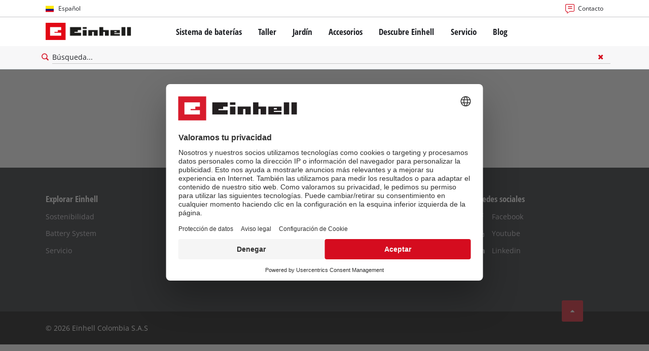

--- FILE ---
content_type: text/html; charset=utf-8
request_url: https://www.einhell.co/p/4511488-pxc-twinpack-2-0-ah/
body_size: 8262
content:
<!DOCTYPE html>
<html lang="es">
<head>

<meta charset="utf-8">
<!-- 
	TYPO3 Website - Powered by Communiacs - www.communiacs.de

	This website is powered by TYPO3 - inspiring people to share!
	TYPO3 is a free open source Content Management Framework initially created by Kasper Skaarhoj and licensed under GNU/GPL.
	TYPO3 is copyright 1998-2026 of Kasper Skaarhoj. Extensions are copyright of their respective owners.
	Information and contribution at https://typo3.org/
-->



<title>La gama de productos Einhell | Einhell.co</title>
<meta name="generator" content="TYPO3 CMS">
<meta name="description" content="Herramientas, equipos de jardinería y accesorios - La selección de diferentes productos y dispositivos es enorme. Descubra aquí lo que Einhell tiene preparado para usted.
">
<meta name="viewport" content="width=device-width, initial-scale=1.0">
<meta property="og:image" content="https://www.einhell.co/fileadmin/_processed_/7/4/csm_einhell-battery-system-hero_d0fe9d4160.jpg">
<meta property="og:image:url" content="https://www.einhell.co/fileadmin/_processed_/7/4/csm_einhell-battery-system-hero_d0fe9d4160.jpg">
<meta property="og:image:width" content="1180">
<meta property="og:image:height" content="620">
<meta property="og:image:alt" content="Einhell&#039;s battery system">
<meta name="twitter:card" content="summary">


<link rel="stylesheet" href="/_assets/369fecbaddba51f6af024f761a766400/Assets/css/themes/einhell.css?1761133540" media="all">
<link rel="stylesheet" href="/_assets/369fecbaddba51f6af024f761a766400/Assets/css/app.css?1768491900" media="all">
<link href="/_assets/369fecbaddba51f6af024f761a766400/Assets/css/external/teamviewer.css?1761133540" rel="stylesheet" >
<link href="/_assets/369fecbaddba51f6af024f761a766400/Assets/css/extensions/theme/modules/usps-topbar.css?1762939276" rel="stylesheet" >
<link href="/_assets/369fecbaddba51f6af024f761a766400/Assets/css/extensions/theme/modules/swiper.css?1761133540" rel="stylesheet" >
<link href="/_assets/369fecbaddba51f6af024f761a766400/Assets/css/extensions/theme/modules/image.css?1761133540" rel="stylesheet" >
<link href="/_assets/369fecbaddba51f6af024f761a766400/Assets/css/extensions/itemrepo/detail.css?1768491900" rel="stylesheet" >



<script src="/_assets/369fecbaddba51f6af024f761a766400/Assets/vendor/easyXDM.min.js?1761133540"></script>


<!-- Google Consent Mode Default --><script>            window.dataLayer = window.dataLayer || [];
            function gtag(){dataLayer.push(arguments);}

            gtag('consent', 'default', {
                ad_user_data: 'denied',
                ad_personalization: 'denied',
                ad_storage: 'denied',
                analytics_storage: 'denied',
                functionality_storage: 'denied',
                personalization_storage: 'denied',
                security_storage: 'granted'
            });

            gtag('set', 'ads_data_redaction', true);</script><!-- /GCM Default -->    <link href='/_assets/369fecbaddba51f6af024f761a766400/Assets/fonts/icomoon/icomoon.woff?bcwgz8' rel='preload' as='font' crossorigin='crossorigin' type='font/woff'>
    <link href='/_assets/369fecbaddba51f6af024f761a766400/Assets/fonts/icomoon/icomoon.ttf?bcwgz8' rel='preload' as='font' crossorigin='crossorigin' type='font/ttf'>    <script>        window.communiacs_loader = {};
        window.communiacs_loader.options = {};
        window.tx_theme = {};
        window.tx_theme.constants = {};
        window.tx_theme.constants.friendlycaptcha = {};
        window.tx_theme.constants.friendlycaptcha.sitekey = 'FCMG6HK10S6MCDSC';
        window.tx_theme.constants.friendlycaptcha.puzzleEndpoint = 'https://eu-api.friendlycaptcha.eu/api/v1/puzzle';    </script>        <script type="text/plain" data-usercentrics="Google Fonts">        WebFontConfig = {};

        WebFontConfig.google = {
            families: [
                'Roboto:400,700:latin',
                'Open+Sans:400,400i,700,700i',
                'Open+Sans+Condensed:700',
                'Amatic+SC:400,700:latin'
            ]
        };
        (function(d) {
            var wf = d.createElement('script'), s = d.scripts[0];
            wf.src = 'https://ajax.googleapis.com/ajax/libs/webfont/1.6.26/webfont.js';            wf.type = 'text/javascript';            wf.setAttribute('data-usercentrics', 'Google Fonts');
            s.parentNode.insertBefore(wf, s);
        })(document);      var currentBreakpoint;
        </script>	<script type="module" src="https://unpkg.com/friendly-challenge@0.9.11/widget.module.min.js" async defer data-cookiecategory="essential" data-usercentrics="Friendly Captcha"></script>	<script nomodule src="https://unpkg.com/friendly-challenge@0.9.11/widget.min.js" async defer data-cookiecategory="essential" data-usercentrics="Friendly Captcha"></script><meta name="facebook-domain-verification" content="o68k9uxzpwd0waba9rd8w7xht0uury" />
<link rel="shortcut icon" type="image/png" href="/_assets/369fecbaddba51f6af024f761a766400/Assets/favicons/favicon.png">
<link rel="shortcut icon" type="image/png" href="/_assets/369fecbaddba51f6af024f761a766400/Assets/favicons/favicon-32.png" sizes="32x32">
<link rel="shortcut icon" type="image/png" href="/_assets/369fecbaddba51f6af024f761a766400/Assets/favicons/favicon-24.png" sizes="24x24">
<link rel="shortcut icon" type="image/png" href="/_assets/369fecbaddba51f6af024f761a766400/Assets/favicons/favicon-16.png" sizes="16x16">
<link rel="apple-touch-icon" sizes="57x57" href="/_assets/369fecbaddba51f6af024f761a766400/Assets/favicons/apple-touch-icon-57x57.png">
<link rel="apple-touch-icon" sizes="72x72" href="/_assets/369fecbaddba51f6af024f761a766400/Assets/favicons/apple-touch-icon-72x72.png">
<link rel="apple-touch-icon" sizes="76x76" href="/_assets/369fecbaddba51f6af024f761a766400/Assets/favicons/apple-touch-icon-76x76.png">
<link rel="apple-touch-icon" sizes="114x114" href="/_assets/369fecbaddba51f6af024f761a766400/Assets/favicons/apple-touch-icon-114x114.png">
<link rel="apple-touch-icon" sizes="120x120" href="/_assets/369fecbaddba51f6af024f761a766400/Assets/favicons/apple-touch-icon-120x120.png">
<link rel="apple-touch-icon" sizes="144x144" href="/_assets/369fecbaddba51f6af024f761a766400/Assets/favicons/apple-touch-icon-144x144.png">
<link rel="apple-touch-icon" sizes="152x152" href="/_assets/369fecbaddba51f6af024f761a766400/Assets/favicons/apple-touch-icon-152x152.png">

          <!-- Matomo Tag Manager -->
<script type="text/plain" data-usercentrics="Matomo (self hosted)">
var _mtm = window._mtm = window._mtm || [];
_mtm.push({"mtm.startTime": (new Date().getTime()), "event": "mtm.Start"});
var d=document, g=d.createElement('script'), s=d.getElementsByTagName("script")[0];
g.async=true; g.src="https://matomo.einhell-live.de/js/container_M8c3H830.js"; s.parentNode.insertBefore(g,s);
</script>
<!-- End Matomo Tag Manager --><link rel="preload" href="//privacy-proxy.usercentrics.eu/latest/uc-block.bundle.js" as="script">
        <link rel="preconnect" href="//privacy-proxy.usercentrics.eu">
        <script id="usercentrics-cmp" data-language="es" data-settings-id="O69CIroCw" src="https://web.cmp.usercentrics.eu/ui/loader.js" async></script>        <script type="application/javascript" src="https://privacy-proxy.usercentrics.eu/latest/uc-block.bundle.js"></script>
        <script>
        // (optional) additional configs for the Smart Data Protector
        uc.blockOnly([
          'S1pcEj_jZX', //Google Maps
          'XbzVLbj6w', //BazaarVoice
          'BJz7qNsdj-7', // Youtube
          'qEs4t49Rg', // Trustpilot
          'uJyv6', // Flockler
          'J4VjROu2H' //Zoovu
        ]);
        </script>
        <script>
        // block following scripts
        uc.blockElements({
          'S1pcEj_jZX': '.module-teaser-shoplocator .teaser__content, .shopLocator, .lawn-calculator, .googlemaps, .overlay__placeholder',
          'J4VjROu2H': '#zoovu-assistant',
          'uJyv6-Nm': '.flockler',
          'XbzVLbj6w': '.bv-uc-wrapper',
          'qEs4t49Rg': '.trustpilot-widget-placeholder, .trustpilot-section-placeholder',
          'BJz7qNsdj-7': '.module-video .card__iframe .uc-placeholder'
        });
        uc.reloadOnOptOut('S1pcEj_jZX');
        uc.reloadOnOptIn('BJz7qNsdj-7');
        uc.reloadOnOptIn('qEs4t49Rg');
        </script><!-- Google Tag Manager GA4 --><script type="text/plain" data-usercentrics="Google Tag Manager">(function(w,d,s,l,i){w[l]=w[l]||[];w[l].push({'gtm.start':
new Date().getTime(),event:'gtm.js'});var f=d.getElementsByTagName(s)[0],
j=d.createElement(s),dl=l!='dataLayer'?'&l='+l:'';j.async=true;j.src=
'https://www.googletagmanager.com/gtm.js?id='+i+dl;f.parentNode.insertBefore(j,f);
})(window,document,'script','dataLayer','GTM-THNRLMX');</script><!-- End Google Tag Manager -->
<link rel="canonical" href="https://www.einhell.co/p/?tx_itemrepo_productdetails%5Baction%5D=details&amp;tx_itemrepo_productdetails%5Bcontroller%5D=Product&amp;tx_itemrepo_productdetails%5BitemNo%5D=%20&amp;cHash=1374d8f94f12b5147eabad2d556397ca"/>

<link rel="alternate" hreflang="en-CL" href="https://www.einhell.cl/en/p/"/>
<link rel="alternate" hreflang="es-CL" href="https://www.einhell.cl/p/"/>
<link rel="alternate" hreflang="en-PE" href="https://www.einhell.pe/en/p/"/>
<link rel="alternate" hreflang="es-PE" href="https://www.einhell.pe/p/"/>
<link rel="alternate" hreflang="en-AR" href="https://www.einhell.com.ar/en/p/"/>
<link rel="alternate" hreflang="es-AR" href="https://www.einhell.com.ar/p/"/>
<link rel="alternate" hreflang="en-VE" href="https://www.einhell.com.ve/en/p/"/>
<link rel="alternate" hreflang="es-VE" href="https://www.einhell.com.ve/p/"/>
<link rel="alternate" hreflang="en-CR" href="https://www.einhell.cr/en/p/"/>
<link rel="alternate" hreflang="es-CR" href="https://www.einhell.cr/p/"/>
<link rel="alternate" hreflang="en-SV" href="https://www.einhell.sv/en/p/"/>
<link rel="alternate" hreflang="es-SV" href="https://www.einhell.sv/p/"/>
<link rel="alternate" hreflang="en-GT" href="https://www.einhell.gt/en/p/"/>
<link rel="alternate" hreflang="es-GT" href="https://www.einhell.gt/p/"/>
<link rel="alternate" hreflang="en-UY" href="https://www.einhell.com.uy/en/p/"/>
<link rel="alternate" hreflang="es-UY" href="https://www.einhell.com.uy/p/"/>
<link rel="alternate" hreflang="en-CA" href="https://www.einhell.ca/p/"/>
<link rel="alternate" hreflang="fr-CA" href="https://www.einhell.ca/fr/p/"/>
<link rel="alternate" hreflang="en-BG" href="https://www.einhell.bg/en/p/"/>
<link rel="alternate" hreflang="bg-BG" href="https://www.einhell.bg/p/"/>
<link rel="alternate" hreflang="en-HR" href="https://www.einhell.hr/en/p/"/>
<link rel="alternate" hreflang="hr-HR" href="https://www.einhell.hr/p/"/>
<link rel="alternate" hreflang="en-CZ" href="https://www.einhell.cz/en/p/"/>
<link rel="alternate" hreflang="cs-CZ" href="https://www.einhell.cz/p/"/>
<link rel="alternate" hreflang="de-CZ" href="https://www.einhell.cz/de/p/"/>
<link rel="alternate" hreflang="en-HU" href="https://www.einhell.hu/en/p/"/>
<link rel="alternate" hreflang="hu-HU" href="https://www.einhell.hu/p/"/>
<link rel="alternate" hreflang="en-RO" href="https://www.einhell.ro/en/p/"/>
<link rel="alternate" hreflang="ro-RO" href="https://www.einhell.ro/p/"/>
<link rel="alternate" hreflang="en-SI" href="https://www.einhell.si/en/p/"/>
<link rel="alternate" hreflang="sl-SI" href="https://www.einhell.si/p/"/>
<link rel="alternate" hreflang="en-BA" href="https://www.einhell.ba/en/p/"/>
<link rel="alternate" hreflang="bs-BA" href="https://www.einhell.ba/p/"/>
<link rel="alternate" hreflang="en-GR" href="https://www.einhell.com.gr/en/p/"/>
<link rel="alternate" hreflang="el-GR" href="https://www.einhell.com.gr/p/"/>
<link rel="alternate" hreflang="en-ZA" href="https://www.einhell.co.za/p/"/>
<link rel="alternate" hreflang="en-RS" href="https://www.einhell.rs/en/p/"/>
<link rel="alternate" hreflang="sr-RS" href="https://www.einhell.rs/p/"/>
<link rel="alternate" hreflang="en-TR" href="https://www.einhell.com.tr/en/p/"/>
<link rel="alternate" hreflang="tr-TR" href="https://www.einhell.com.tr/p/"/>
<link rel="alternate" hreflang="en-SK" href="https://www.einhell.sk/en/p/"/>
<link rel="alternate" hreflang="sk-SK" href="https://www.einhell.sk/p/"/>
<link rel="alternate" hreflang="en-GB" href="https://www.einhell.co.uk/p/"/>
<link rel="alternate" hreflang="en-ES" href="https://www.einhell.es/en/p/"/>
<link rel="alternate" hreflang="es-ES" href="https://www.einhell.es/p/"/>
<link rel="alternate" hreflang="en-PT" href="https://www.einhell.pt/en/p/"/>
<link rel="alternate" hreflang="pt-PT" href="https://www.einhell.pt/p/"/>
<link rel="alternate" hreflang="en-FR" href="https://www.einhell.fr/en/p/"/>
<link rel="alternate" hreflang="fr-FR" href="https://www.einhell.fr/p/"/>
<link rel="alternate" hreflang="en-IT" href="https://www.einhell.it/en/p/"/>
<link rel="alternate" hreflang="it-IT" href="https://www.einhell.it/p/"/>
<link rel="alternate" hreflang="en-FI" href="https://www.einhell.fi/en/p/"/>
<link rel="alternate" hreflang="fi-FI" href="https://www.einhell.fi/p/"/>
<link rel="alternate" hreflang="en-NL" href="https://www.einhell.nl/en/p/"/>
<link rel="alternate" hreflang="nl-NL" href="https://www.einhell.nl/p/"/>
<link rel="alternate" hreflang="en-DK" href="https://www.einhell.dk/en/p/"/>
<link rel="alternate" hreflang="da-DK" href="https://www.einhell.dk/p/"/>
<link rel="alternate" hreflang="en-NO" href="https://www.einhell.no/en/p/"/>
<link rel="alternate" hreflang="no-NO" href="https://www.einhell.no/p/"/>
<link rel="alternate" hreflang="en-SE" href="https://www.einhell.se/en/p/"/>
<link rel="alternate" hreflang="sv-SE" href="https://www.einhell.se/p/"/>
<link rel="alternate" hreflang="en-AU" href="https://www.ozito.com.au/p/"/>
<link rel="alternate" hreflang="en-NZ" href="https://www.ozito.co.nz/p/"/>
<link rel="alternate" hreflang="en-AT" href="https://www.einhell.at/en/p/"/>
<link rel="alternate" hreflang="de-AT" href="https://www.einhell.at/p/"/>
<link rel="alternate" hreflang="en-CH" href="https://www.einhell.ch/en/p/"/>
<link rel="alternate" hreflang="de-CH" href="https://www.einhell.ch/p/"/>
<link rel="alternate" hreflang="it-CH" href="https://www.einhell.ch/it/p/"/>
<link rel="alternate" hreflang="fr-CH" href="https://www.einhell.ch/fr/p/"/>
<link rel="alternate" hreflang="en-DE" href="https://www.einhell.de/en/p/"/>
<link rel="alternate" hreflang="de-DE" href="https://www.einhell.de/p/"/>
<link rel="alternate" hreflang="en-CO" href="https://www.einhell.co/en/p/?tx_itemrepo_productdetails%5Baction%5D=details&amp;tx_itemrepo_productdetails%5Bcontroller%5D=Product&amp;tx_itemrepo_productdetails%5BitemNo%5D=%20&amp;cHash=1374d8f94f12b5147eabad2d556397ca"/>
<link rel="alternate" hreflang="es-CO" href="https://www.einhell.co/p/?tx_itemrepo_productdetails%5Baction%5D=details&amp;tx_itemrepo_productdetails%5Bcontroller%5D=Product&amp;tx_itemrepo_productdetails%5BitemNo%5D=%20&amp;cHash=1374d8f94f12b5147eabad2d556397ca"/>
<link rel="alternate" hreflang="x-default" href="https://www.einhell.co/en/p/?tx_itemrepo_productdetails%5Baction%5D=details&amp;tx_itemrepo_productdetails%5Bcontroller%5D=Product&amp;tx_itemrepo_productdetails%5BitemNo%5D=%20&amp;cHash=1374d8f94f12b5147eabad2d556397ca"/>
</head>
<body class="page-606 level-2 template-productDetail transition-preload client-latam site-es_CO">    <!-- Google Tag Manager GA4 (noscript) -->
    <noscript><iframe src="https://www.googletagmanager.com/ns.html?id=GTM-THNRLMX"
    height="0" width="0" style="display:none;visibility:hidden"></iframe></noscript>
    <!-- End Google Tag Manager (noscript) -->


<script>
  uc.setCustomTranslations({
    en: {
      ACCEPT: "Acepto",
      MORE_INFO: "Configuración de cookies",
      DEFAULT_DESCRIPTION: "Utilizamos un servicio de terceros que puede recopilar datos sobre su actividad. Para ver este contenido, debe dar su consentimiento explícito para %TECHNOLOGY_NAME%.",
      DEFAULT_TITLE: "¡Necesitamos su consentimiento para cargar el servicio %TECHNOLOGY_NAME%!"
    },
    'es': {
      ACCEPT: "Acepto",
      MORE_INFO: "Configuración de cookies",
      DEFAULT_DESCRIPTION: "Utilizamos un servicio de terceros que puede recopilar datos sobre su actividad. Para ver este contenido, debe dar su consentimiento explícito para %TECHNOLOGY_NAME%.",
      DEFAULT_TITLE: "¡Necesitamos su consentimiento para cargar el servicio %TECHNOLOGY_NAME%!"
    }
  });</script>

<script>
  if (!window.tx_itemrepo) {
    window.tx_itemrepo = {}
  }

  if (!window.tx_itemrepo.currency) {
    window.tx_itemrepo.currency = "COP"
  }

  if (!window.tx_itemrepo.currencyLocale) {
    window.tx_itemrepo.currencyLocale = "es-CO"
  }
</script>



<div class="clicker"></div>

<div class="frc-captcha" data-start="none" style="display:none;"></div>

    
  
  
      <script type="module" crossorigin src="https://compare-list-preview.einhell-live.de/index.js"></script>
      <link rel="stylesheet" crossorigin href="https://compare-list-preview.einhell-live.de/style.css">

      <div id="compareListData" data-comparelist-enabled="1"
           data-locale="es_CO"
           data-env="live"
           data-website="einhell.co"
           data-compare-list-url="https://www.einhell.co/comparelist/"></div>

      <div id="compareListContainerApp"></div>
    

  

  


  




  

  


<div id="page-top" class="skip-to-content -border-bottom">
  <div class="skip-link-nav visually-hidden-focusable inner__wrap -max-width-limited">
    <span id="jumpmark-main-content-link" class="skip-link" tabindex="0">
      Ir al contenido principal
    </span>
    <span id="jumpmark-search-link" class="skip-link" tabindex="0">
      Ir a la búsqueda
    </span>
    <span id="jumpmark-main-menu-link" class="skip-link" tabindex="0">
      Ir a la navegación principal
    </span>
  </div>
</div>
<div class="page" data-free-item-error="The item cannot be added to the shopping cart again due to the current promotion"  >

  
  

  <script>
      window.addEventListener('DOMContentLoaded', function () {
        let isTeamviewerwAccepted = (localStorage.getItem('teamviewer') === 'true');
        if (isTeamviewerwAccepted) {
          $.getScript('https://cdn.engage.teamviewer.com/cdn/js/k8qhoof6dt.js', function () {
            window.postMessage("CV_sent");
          });
        }
      })
  </script>

  <header
    class="page__header nav-search ">
    











    <div class="header__topbar">
      <div class="inner__wrap -max-width-limited">
        <nav class="module-nav module-nav--lang">
          

  <div class="nav__meta nav__meta--lang">
    <div class="nav__lang">
      
        
      
        
          
          <div class="nav__current">
            <div class="current__flag flags-co">
              <span class="flag__label flag__label--mobile">ES</span>
              <span class="flag__label flag__label--desktop">Español</span>
            </div>
          </div>
        
      
      <div class="nav__available">
        <div class="available__label heading delta">
          
          <div class="close-icon" tabindex="-1"><span></span></div>
        </div>
        
          
        
          
              
              <div class="available__lang">
                <div class="current__flag flags-co" tabindex="-1">
                  <span class="flag__label flag__label--mobile"></span>
                  <span class="flag__label flag__label--desktop">Español</span>
                </div>
              </div>
            
        
        
          
              
                  <div class="available__lang">
                    <a href="/en/p/?tx_itemrepo_productdetails%5Baction%5D=details&amp;tx_itemrepo_productdetails%5Bcontroller%5D=Product&amp;tx_itemrepo_productdetails%5BitemNo%5D=%20&amp;cHash=1374d8f94f12b5147eabad2d556397ca" tabindex="-1">
                      <div class="lang__flag flags-gb">
                        <span class="flag__label">English</span>
                      </div>
                    </a>
                  </div>
                
            
        
          
        
        
      </div>
    </div>
  </div>



          <button class="nav-lang__submenu-button" aria-label="Cambiar idioma" tabindex="0">
            <svg xmlns="http://www.w3.org/2000/svg" width="18" height="18" viewBox="0 0 24 24"><path fill="currentColor" d="M12.6 12L8 7.4L9.4 6l6 6l-6 6L8 16.6z"></path></svg>
          </button>
        </nav>
        <div class="meta-image">
          
        </div>
        <nav class="module-nav module-nav--meta">
          


    
    
    
    <menu class="module-nav__lvl1">
        
            <li class="module-nav__item">
                <a href="/servicio/contacto/" tabindex="-1" >
                <span class=" icon-contact-before">Contacto</span>
                </a>
                
            </li>
        
    </menu>









        </nav>
      </div>
    </div>
    <div class="header__header" data-overview-label="Vista general">
      <div class="inner__wrap -max-width-limited">
        <div class="module-logo">
          <a href="/"><img src="/_assets/369fecbaddba51f6af024f761a766400/Assets/img/logo.png" width="376" height="76"   alt="&#039;EINHELL. Cordless Excellence. - Official brand&#039;" ></a>
        </div>
        <nav class="module-nav module-nav--main">
          


  
  
    <menu class="module-nav__lvl1">
      
  
    
    
    
    
    
      
        
      
        
      
        
      
        
      
        
      
    
    <li
            class="module-nav__item module-nav__item--hasSubpages  ">
      
          <a href="/sistema-de-baterias/"    >
          
          <span
                  class="heading delta">Sistema de baterías</span>
          </a>
        
      
        <button class="menu__submenu-button menu__submenu-button-lvl1 " aria-label="Abrir submenú"  tabindex="0">
        <svg xmlns="http://www.w3.org/2000/svg" width="32" height="32" viewBox="0 0 24 24"><path fill="currentColor" d="M12.6 12L8 7.4L9.4 6l6 6l-6 6L8 16.6z"></path></svg>
        </button>
        
  
    <menu class="module-nav__lvl2">
      
  
    
    
    
    
    
      
        
      
    
    <li
            class="module-nav__item module-nav__item--hasSubpages  ">
      
          <a href="/sistema-de-baterias/sistema-de-bateria-einhell/"    >
          
          <span
                  class="heading epsilon">Sistema de batería Einhell</span>
          </a>
        
      
        <button class="menu__submenu-button  menu__submenu-button-lvl2" aria-label="Abrir submenú" tabindex="-1">
        <svg xmlns="http://www.w3.org/2000/svg" width="32" height="32" viewBox="0 0 24 24"><path fill="currentColor" d="M12.6 12L8 7.4L9.4 6l6 6l-6 6L8 16.6z"></path></svg>
        </button>
        
  
    <menu class="module-nav__lvl3">
      
  
    
    
    
    
    
    <li
            class="module-nav__item  ">
      
          <a href="/sistema-de-baterias/"    >
          
          <span
                  class="">El sistema de batería Power X-Change</span>
          </a>
        
      
    </li>
  
  

    </menu>

      
    </li>
  
    
    
    
    
    
      
        
      
        
      
    
    <li
            class="module-nav__item module-nav__item--hasSubpages  ">
      
          <a href="/sistema-de-baterias/tecnologia/"    >
          
          <span
                  class="heading epsilon">Tecnología</span>
          </a>
        
      
        <button class="menu__submenu-button  menu__submenu-button-lvl2" aria-label="Abrir submenú" tabindex="-1">
        <svg xmlns="http://www.w3.org/2000/svg" width="32" height="32" viewBox="0 0 24 24"><path fill="currentColor" d="M12.6 12L8 7.4L9.4 6l6 6l-6 6L8 16.6z"></path></svg>
        </button>
        
  
    <menu class="module-nav__lvl3">
      
  
    
    
    
    
    
    <li
            class="module-nav__item  ">
      
          <a href="/sistema-de-baterias/tecnologia-de-baterias/"    >
          
          <span
                  class="">Tecnología de baterías</span>
          </a>
        
      
    </li>
  
    
    
    
    
    
    <li
            class="module-nav__item  ">
      
          <a href="/baterias-falsas/"    >
          
          <span
                  class="">Baterías: originales Einhell vs. réplicas</span>
          </a>
        
      
    </li>
  
  

    </menu>

      
    </li>
  
    
    
    
    
    
      
        
      
        
      
        
      
        
      
    
    <li
            class="module-nav__item module-nav__item--hasSubpages  module-nav__item--disabledLink ">
      
            <span
                    class="heading epsilon">PROFESSIONAL</span>
        
      
        <button class="menu__submenu-button  menu__submenu-button-lvl2" aria-label="Abrir submenú" tabindex="-1">
        <svg xmlns="http://www.w3.org/2000/svg" width="32" height="32" viewBox="0 0 24 24"><path fill="currentColor" d="M12.6 12L8 7.4L9.4 6l6 6l-6 6L8 16.6z"></path></svg>
        </button>
        
  
    <menu class="module-nav__lvl3">
      
  
    
    
    
    
    
    <li
            class="module-nav__item  ">
      
          <a href="/professional/"    >
          
          <span
                  class="">cerca de Einhell PROFESSIONAL</span>
          </a>
        
      
    </li>
  
    
    
    
    
    
    <li
            class="module-nav__item  ">
      
          <a href="/sistema-de-baterias/professional/todos-los-dispositivos-professional/"    >
          
          <span
                  class="">Todos los dispositivos PROFESSIONAL</span>
          </a>
        
      
    </li>
  
    
    
    
    
    
    <li
            class="module-nav__item  ">
      
          <a href="/sistema-de-baterias/professional/herramientas-electricas-professional/"    >
          
          <span
                  class="">Herramientas eléctricas PROFESSIONAL</span>
          </a>
        
      
    </li>
  
    
    
    
    
    
    <li
            class="module-nav__item  ">
      
          <a href="/sistema-de-baterias/professional/herramientas-de-jardin-professional/"    >
          
          <span
                  class="">Herramientas de jardín PROFESSIONAL</span>
          </a>
        
      
    </li>
  
  

    </menu>

      
    </li>
  
    
    
    
    
    
      
        
      
        
      
        
      
    
    <li
            class="module-nav__item module-nav__item--hasSubpages  ">
      
          <a href="/power-x-change/"    >
          
          <span
                  class="heading epsilon">Dispositivos Power X-Change</span>
          </a>
        
      
        <button class="menu__submenu-button  menu__submenu-button-lvl2" aria-label="Abrir submenú" tabindex="-1">
        <svg xmlns="http://www.w3.org/2000/svg" width="32" height="32" viewBox="0 0 24 24"><path fill="currentColor" d="M12.6 12L8 7.4L9.4 6l6 6l-6 6L8 16.6z"></path></svg>
        </button>
        
  
    <menu class="module-nav__lvl3">
      
  
    
    
    
    
    
    <li
            class="module-nav__item  ">
      
          <a href=""    >
          
          <span
                  class="">Todos los dispositivos Power X-Change</span>
          </a>
        
      
    </li>
  
    
    
    
    
    
    <li
            class="module-nav__item  ">
      
          <a href="/sistema-de-baterias/los-dispositivos-power-x-change/herramientas-power-x-change/"    >
          
          <span
                  class="">Herramientas Power X-Change</span>
          </a>
        
      
    </li>
  
    
    
    
    
    
    <li
            class="module-nav__item  ">
      
          <a href="/sistema-de-baterias/los-dispositivos-power-x-change/herramientas-de-jardin-power-x-change/"    >
          
          <span
                  class="">Herramientas de jardín Power X-Change</span>
          </a>
        
      
    </li>
  
  

    </menu>

      
    </li>
  
    
    
    
    
    
    <li
            class="module-nav__item  ">
      
          <a href="/accesorios/baterias-y-cargadores/"    >
          
          <span
                  class="heading epsilon">Baterías y cargadores</span>
          </a>
        
      
    </li>
  
  

    </menu>

      
    </li>
  
    
    
    
    
    
      
        
      
        
      
        
      
        
      
    
    <li
            class="module-nav__item module-nav__item--hasSubpages  ">
      
          <a href="/taller/"    >
          
          <span
                  class="heading delta">Taller</span>
          </a>
        
      
        <button class="menu__submenu-button menu__submenu-button-lvl1 " aria-label="Abrir submenú"  tabindex="0">
        <svg xmlns="http://www.w3.org/2000/svg" width="32" height="32" viewBox="0 0 24 24"><path fill="currentColor" d="M12.6 12L8 7.4L9.4 6l6 6l-6 6L8 16.6z"></path></svg>
        </button>
        
  
    <menu class="module-nav__lvl2">
      
  
    
    
    
    
    
      
        
      
        
      
        
      
        
      
        
      
        
      
        
      
        
      
        
      
    
    <li
            class="module-nav__item module-nav__item--hasSubpages  ">
      
          <a href="/taller/herramientas-electricas/"    >
          
          <span
                  class="heading epsilon">Herramientas portátiles</span>
          </a>
        
      
        <button class="menu__submenu-button  menu__submenu-button-lvl2" aria-label="Abrir submenú" tabindex="-1">
        <svg xmlns="http://www.w3.org/2000/svg" width="32" height="32" viewBox="0 0 24 24"><path fill="currentColor" d="M12.6 12L8 7.4L9.4 6l6 6l-6 6L8 16.6z"></path></svg>
        </button>
        
  
    <menu class="module-nav__lvl3">
      
  
    
    
    
    
    
    <li
            class="module-nav__item  ">
      
          <a href="/taller/herramientas-electricas/destornilladores/"    >
          
          <span
                  class="">Taladros y Atornilladores inalámbricos</span>
          </a>
        
      
    </li>
  
    
    
    
    
    
    <li
            class="module-nav__item  ">
      
          <a href="/taller/herramientas-electricas/taladros/"    >
          
          <span
                  class="">Taladros Eléctricos</span>
          </a>
        
      
    </li>
  
    
    
    
    
    
    <li
            class="module-nav__item  ">
      
          <a href="/taller/herramientas-electricas/rotomartillos/"    >
          
          <span
                  class="">Rotomartillos y Demoledores</span>
          </a>
        
      
    </li>
  
    
    
    
    
    
    <li
            class="module-nav__item  ">
      
          <a href="/taller/herramientas-electricas/esmeril-angular/"    >
          
          <span
                  class="">Pulidoras</span>
          </a>
        
      
    </li>
  
    
    
    
    
    
    <li
            class="module-nav__item  ">
      
          <a href="/taller/herramientas-electricas/herramientas-multifuncion/"    >
          
          <span
                  class="">Herramientas multifunción</span>
          </a>
        
      
    </li>
  
    
    
    
    
    
    <li
            class="module-nav__item  ">
      
          <a href="/taller/herramientas-electricas/sierras/"    >
          
          <span
                  class="">Sierras</span>
          </a>
        
      
    </li>
  
    
    
    
    
    
    <li
            class="module-nav__item  ">
      
          <a href="/taller/herramientas-electricas/esmeriles/"    >
          
          <span
                  class="">Lijadoras</span>
          </a>
        
      
    </li>
  
    
    
    
    
    
    <li
            class="module-nav__item  ">
      
          <a href="/taller/herramientas-electricas/equipos-de-medicion/"    >
          
          <span
                  class="">Medidores de distancia Laser</span>
          </a>
        
      
    </li>
  
    
    
    
    
    
    <li
            class="module-nav__item  ">
      
          <a href="/taller/herramientas-electricas/otras-herramientas/"    >
          
          <span
                  class="">Otras herramientas</span>
          </a>
        
      
    </li>
  
  

    </menu>

      
    </li>
  
    
    
    
    
    
      
        
      
        
      
        
      
    
    <li
            class="module-nav__item module-nav__item--hasSubpages  ">
      
          <a href="/taller/estacionarias/"    >
          
          <span
                  class="heading epsilon">Herramientas estacionarias</span>
          </a>
        
      
        <button class="menu__submenu-button  menu__submenu-button-lvl2" aria-label="Abrir submenú" tabindex="-1">
        <svg xmlns="http://www.w3.org/2000/svg" width="32" height="32" viewBox="0 0 24 24"><path fill="currentColor" d="M12.6 12L8 7.4L9.4 6l6 6l-6 6L8 16.6z"></path></svg>
        </button>
        
  
    <menu class="module-nav__lvl3">
      
  
    
    
    
    
    
    <li
            class="module-nav__item  ">
      
          <a href="/taller/estacionarias/sierra-estacionaria/"    >
          
          <span
                  class="">Sierra estacionaria</span>
          </a>
        
      
    </li>
  
    
    
    
    
    
    <li
            class="module-nav__item  ">
      
          <a href="/taller/estacionarias/compresores/"    >
          
          <span
                  class="">Compresores</span>
          </a>
        
      
    </li>
  
    
    
    
    
    
    <li
            class="module-nav__item  ">
      
          <a href="/taller/estacionarias/otras-maquinas/"    >
          
          <span
                  class="">Otras máquinas</span>
          </a>
        
      
    </li>
  
  

    </menu>

      
    </li>
  
    
    
    
    
    
      
        
      
    
    <li
            class="module-nav__item module-nav__item--hasSubpages  ">
      
          <a href="/taller/equipos-limpiadores/"    >
          
          <span
                  class="heading epsilon">Equipos de Limpieza</span>
          </a>
        
      
        <button class="menu__submenu-button  menu__submenu-button-lvl2" aria-label="Abrir submenú" tabindex="-1">
        <svg xmlns="http://www.w3.org/2000/svg" width="32" height="32" viewBox="0 0 24 24"><path fill="currentColor" d="M12.6 12L8 7.4L9.4 6l6 6l-6 6L8 16.6z"></path></svg>
        </button>
        
  
    <menu class="module-nav__lvl3">
      
  
    
    
    
    
    
    <li
            class="module-nav__item  ">
      
          <a href="/taller/equipos-limpiadores/aspirador-de-materiales-humedos-y-secos/"    >
          
          <span
                  class="">Aspiradoras Polvo / Agua</span>
          </a>
        
      
    </li>
  
  

    </menu>

      
    </li>
  
    
    
    
    
    
      
        
      
        
      
        
      
        
      
    
    <li
            class="module-nav__item module-nav__item--hasSubpages  ">
      
          <a href="/taller/tecnologia-automovilistica/"    >
          
          <span
                  class="heading epsilon">Tecnología automotriz</span>
          </a>
        
      
        <button class="menu__submenu-button  menu__submenu-button-lvl2" aria-label="Abrir submenú" tabindex="-1">
        <svg xmlns="http://www.w3.org/2000/svg" width="32" height="32" viewBox="0 0 24 24"><path fill="currentColor" d="M12.6 12L8 7.4L9.4 6l6 6l-6 6L8 16.6z"></path></svg>
        </button>
        
  
    <menu class="module-nav__lvl3">
      
  
    
    
    
    
    
    <li
            class="module-nav__item  ">
      
          <a href="/taller/tecnologia-automovilistica/compresores-para-automovil/"    >
          
          <span
                  class="">Compresores para automóvil</span>
          </a>
        
      
    </li>
  
    
    
    
    
    
    <li
            class="module-nav__item  ">
      
          <a href="/taller/tecnologia-automovilistica/maquinas-pulidoras/"    >
          
          <span
                  class="">Polichadoras</span>
          </a>
        
      
    </li>
  
    
    
    
    
    
    <li
            class="module-nav__item  ">
      
          <a href="/taller/tecnologia-automovilistica/baterias-externas/"    >
          
          <span
                  class="">Partidores de vehículo</span>
          </a>
        
      
    </li>
  
    
    
    
    
    
    <li
            class="module-nav__item  ">
      
          <a href="/taller/tecnologia-automovilistica/cables-de-puente/"    >
          
          <span
                  class="">Cables Robacorriente</span>
          </a>
        
      
    </li>
  
  

    </menu>

      
    </li>
  
  

    </menu>

      
    </li>
  
    
    
    
    
    
      
        
      
        
      
        
      
        
      
        
      
    
    <li
            class="module-nav__item module-nav__item--hasSubpages  ">
      
          <a href="/jardin/"    >
          
          <span
                  class="heading delta">Jardín</span>
          </a>
        
      
        <button class="menu__submenu-button menu__submenu-button-lvl1 " aria-label="Abrir submenú"  tabindex="0">
        <svg xmlns="http://www.w3.org/2000/svg" width="32" height="32" viewBox="0 0 24 24"><path fill="currentColor" d="M12.6 12L8 7.4L9.4 6l6 6l-6 6L8 16.6z"></path></svg>
        </button>
        
  
    <menu class="module-nav__lvl2">
      
  
    
    
    
    
    
    <li
            class="module-nav__item  ">
      
          <a href="/jardin/cortacesped/"    >
          
          <span
                  class="heading epsilon">Cortacésped</span>
          </a>
        
      
    </li>
  
    
    
    
    
    
    <li
            class="module-nav__item  ">
      
          <a href="/jardin/recortadoras-y-desbrozadoras/"    >
          
          <span
                  class="heading epsilon">Orilladoras y Guadañas</span>
          </a>
        
      
    </li>
  
    
    
    
    
    
    <li
            class="module-nav__item  ">
      
          <a href="/jardin/cizalla-cortasetos/"    >
          
          <span
                  class="heading epsilon">Cortasetos</span>
          </a>
        
      
    </li>
  
    
    
    
    
    
    <li
            class="module-nav__item  ">
      
          <a href="/jardin/motosierras/"    >
          
          <span
                  class="heading epsilon">Motosierras</span>
          </a>
        
      
    </li>
  
    
    
    
    
    
      
        
      
        
      
        
      
        
      
    
    <li
            class="module-nav__item module-nav__item--hasSubpages  ">
      
          <a href="/jardin/herramientas-de-jardineria/"    >
          
          <span
                  class="heading epsilon">Herramientas de jardinería</span>
          </a>
        
      
        <button class="menu__submenu-button  menu__submenu-button-lvl2" aria-label="Abrir submenú" tabindex="-1">
        <svg xmlns="http://www.w3.org/2000/svg" width="32" height="32" viewBox="0 0 24 24"><path fill="currentColor" d="M12.6 12L8 7.4L9.4 6l6 6l-6 6L8 16.6z"></path></svg>
        </button>
        
  
    <menu class="module-nav__lvl3">
      
  
    
    
    
    
    
    <li
            class="module-nav__item  ">
      
          <a href="/jardin/herramientas-de-jardineria/soplador-de-hojas/"    >
          
          <span
                  class="">Soplador de hojas</span>
          </a>
        
      
    </li>
  
    
    
    
    
    
    <li
            class="module-nav__item  ">
      
          <a href="/jardin/herramientas-de-jardineria/escarificador/"    >
          
          <span
                  class="">Podadora de Césped</span>
          </a>
        
      
    </li>
  
    
    
    
    
    
    <li
            class="module-nav__item  ">
      
          <a href="/jardin/herramientas-de-jardineria/podadora-telescopica-podadoras-telescopicas/"    >
          
          <span
                  class="">Multiherramienta y Motosierra Telescópica</span>
          </a>
        
      
    </li>
  
    
    
    
    
    
    <li
            class="module-nav__item  ">
      
          <a href="/jardin/herramientas-de-jardineria/otras-herramientas-de-jardineria/"    >
          
          <span
                  class="">Otras herramientas de jardinería</span>
          </a>
        
      
    </li>
  
  

    </menu>

      
    </li>
  
  

    </menu>

      
    </li>
  
    
    
    
    
    
      
        
      
        
      
    
    <li
            class="module-nav__item module-nav__item--hasSubpages  ">
      
          <a href="/accesorios/"    >
          
          <span
                  class="heading delta">Accesorios</span>
          </a>
        
      
        <button class="menu__submenu-button menu__submenu-button-lvl1 " aria-label="Abrir submenú"  tabindex="0">
        <svg xmlns="http://www.w3.org/2000/svg" width="32" height="32" viewBox="0 0 24 24"><path fill="currentColor" d="M12.6 12L8 7.4L9.4 6l6 6l-6 6L8 16.6z"></path></svg>
        </button>
        
  
    <menu class="module-nav__lvl2">
      
  
    
    
    
    
    
    <li
            class="module-nav__item  ">
      
          <a href="/accesorios/baterias-y-cargadores/"    >
          
          <span
                  class="heading epsilon">Baterías y cargadores</span>
          </a>
        
      
    </li>
  
    
    
    
    
    
    <li
            class="module-nav__item  ">
      
          <a href="/accesorios/accesorios-para-herramientas/"    >
          
          <span
                  class="heading epsilon">Accesorios para herramientas</span>
          </a>
        
      
    </li>
  
  

    </menu>

      
    </li>
  
    
    
    
    
    
      
        
      
        
      
    
    <li
            class="module-nav__item module-nav__item--hasSubpages  ">
      
          <a href="/descubre-einhell/"    >
          
          <span
                  class="heading delta">Descubre Einhell</span>
          </a>
        
      
        <button class="menu__submenu-button menu__submenu-button-lvl1 " aria-label="Abrir submenú"  tabindex="0">
        <svg xmlns="http://www.w3.org/2000/svg" width="32" height="32" viewBox="0 0 24 24"><path fill="currentColor" d="M12.6 12L8 7.4L9.4 6l6 6l-6 6L8 16.6z"></path></svg>
        </button>
        
  
    <menu class="module-nav__lvl2">
      
  
    
    
    
    
    
    <li
            class="module-nav__item  ">
      
          <a href="/einhell-y-fc-bayern/"    >
          
          <span
                  class="heading epsilon">FC Bayern y Einhell</span>
          </a>
        
      
    </li>
  
    
    
    
    
    
    <li
            class="module-nav__item  ">
      
          <a href="/equipo-mercedes-amg-petronas-f1/"    >
          
          <span
                  class="heading epsilon">Mercedes-AMG PETRONAS F1 Team</span>
          </a>
        
      
    </li>
  
  

    </menu>

      
    </li>
  
    
    
    
    
    
      
        
      
        
      
        
      
        
      
        
      
        
      
    
    <li
            class="module-nav__item module-nav__item--hasSubpages  ">
      
          <a href="/servicio/"    >
          
          <span
                  class="heading delta">Servicio</span>
          </a>
        
      
        <button class="menu__submenu-button menu__submenu-button-lvl1 " aria-label="Abrir submenú"  tabindex="0">
        <svg xmlns="http://www.w3.org/2000/svg" width="32" height="32" viewBox="0 0 24 24"><path fill="currentColor" d="M12.6 12L8 7.4L9.4 6l6 6l-6 6L8 16.6z"></path></svg>
        </button>
        
  
    <menu class="module-nav__lvl2">
      
  
    
    
    
    
    
    <li
            class="module-nav__item  ">
      
          <a href="/servicio/manuales-de-instrucciones/"    >
          
          <span
                  class="heading epsilon">Manuales de instrucciones</span>
          </a>
        
      
    </li>
  
    
    
    
    
    
    <li
            class="module-nav__item  ">
      
          <a href="/servicio/contacto/"    >
          
          <span
                  class="heading epsilon">Contacto</span>
          </a>
        
      
    </li>
  
    
    
    
    
    
    <li
            class="module-nav__item  ">
      
          <a href="/servicio/ofertas-de-garantia/"    >
          
          <span
                  class="heading epsilon">Ofertas de garantía</span>
          </a>
        
      
    </li>
  
    
    
    
    
    
    <li
            class="module-nav__item  ">
      
          <a href="/servicio/newsletter/"    >
          
          <span
                  class="heading epsilon">Boletín</span>
          </a>
        
      
    </li>
  
    
    
    
    
    
    <li
            class="module-nav__item  ">
      
          <a href="/servicio/catalogos/"    >
          
          <span
                  class="heading epsilon">Catálogos</span>
          </a>
        
      
    </li>
  
    
    
    
    
    
    <li
            class="module-nav__item  ">
      
          <a href="/servicio/servicios-tecnicos-autorizados/"    >
          
          <span
                  class="heading epsilon">Servicios tecnicos autorizados</span>
          </a>
        
      
    </li>
  
  

    </menu>

      
    </li>
  
    
    
    
    
    
      
        
      
        
      
        
      
        
      
    
    <li
            class="module-nav__item module-nav__item--hasSubpages  ">
      
          <a href="/blog/todos-los-posts/"    >
          
          <span
                  class="heading delta">Blog</span>
          </a>
        
      
        <button class="menu__submenu-button menu__submenu-button-lvl1 " aria-label="Abrir submenú"  tabindex="0">
        <svg xmlns="http://www.w3.org/2000/svg" width="32" height="32" viewBox="0 0 24 24"><path fill="currentColor" d="M12.6 12L8 7.4L9.4 6l6 6l-6 6L8 16.6z"></path></svg>
        </button>
        
  
    <menu class="module-nav__lvl2">
      
  
    
    
    
    
    
    <li
            class="module-nav__item  ">
      
          <a href="/blog/todos-los-posts/"    >
          
          <span
                  class="heading epsilon">Todos los posts</span>
          </a>
        
      
    </li>
  
    
    
    
    
    
    <li
            class="module-nav__item  ">
      
          <a href="/blog/jardin-y-terraza/"    >
          
          <span
                  class="heading epsilon">Jardín y terraza</span>
          </a>
        
      
    </li>
  
    
    
    
    
    
    <li
            class="module-nav__item  ">
      
          <a href="/blog/taller/"    >
          
          <span
                  class="heading epsilon">Taller</span>
          </a>
        
      
    </li>
  
    
    
    
    
    
    <li
            class="module-nav__item  ">
      
          <a href="/blog/casa-y-apartamento/"    >
          
          <span
                  class="heading epsilon">Casa y apartamento</span>
          </a>
        
      
    </li>
  
  

    </menu>

      
    </li>
  
  

    </menu>





        </nav>
        <div class="module-nav-features">
          
            <div class="module-search">
              <div class="search__button">
                <span class="icon-search-before"
                  data-placeholder="Buscar en"></span>
              </div>
              
    <div class="search__input">
        <form action="/search-result-page/">
            <div class="input__field--input">
                <span class="close-icon icon-close-after"></span>
                <div class="input__label--wrapper">
                  <label>
                    <input type="text" name="q"
                           value="" placeholder="Búsqueda..."/>

                  </label>
                </div>
                <button type="submit" class="icon-search-after" title="Buscar ahora"></button>
            </div>
        </form>
    </div>

            </div>
          
          
          <div class="more-button" tabindex="0">
            <div class="menu-icon"><span class="bubble"></span><span class="bubble"></span><span class="bubble"></span>
            </div>
          </div>
          <nav class="module-nav module-nav--more"></nav>
        </div>

      </div>
    </div>
    <div class="header__reading-bar">
      <div class="reading-bar__container">
        <div class="reading-time -max-width-limited meta">
          <span class="time"></span>
          <span>minutes reading time</span>
        </div>
        <div id="moving-bar"></div>
      </div>
    </div>
  </header>

  <div class="page__content--spacer"></div>
  <main class="page__content">
    
  <!--TYPO3SEARCH_begin-->
<script>
  if (!window.tx_itemrepo) {
    window.tx_itemrepo = {}
  }
  window.tx_itemrepo.currency = "COP"
  window.tx_itemrepo.currencyLocale = "es-CO"

  if (!window.tx_itemrepo.dualCurrencyMainCode) {
    window.tx_itemrepo.dualCurrencyMainCode = ""
  }
</script><div class="tx-itemrepo tx-itemrepo--detail tx-itemrepo--detail--no-item"><div class="section-row -padded-wide"><div class="col-wrapper -max-width-limited"><div class="col"><div class="no-results-wrapper"><h1 class="-centered">Unfortunately something went wrong, try again later.</h1></div></div></div></div></div>

<!--TYPO3SEARCH_end-->

  </main>
  
      
  <footer class="page__footer">
    <div class="section-row footer__nav -padded-wide -bg-grey-dark">
      <div class="footer-wrapper -max-width-limited">
        <section class="footer-col-one">
          <menu class="module-nav module-nav--footer">
            <div class="nav__headline">
              <h2 class="heading delta -color-white">
                Explorar Einhell
              </h2>
            </div>
            <div class="nav__menu">
              


  
  
    <menu class="module-nav__lvl1">
      
  
    
    
    
    
    
    <li
            class="module-nav__item  ">
      
          <a href="https://www.einhell.com/sustainability/"  target="_blank" rel="noreferrer"   >
          
          <span
                  class="">Sostenibilidad</span>
          </a>
        
      
    </li>
  
    
    
    
    
    
    <li
            class="module-nav__item  ">
      
          <a href="/sistema-de-baterias/"    >
          
          <span
                  class="">Battery System</span>
          </a>
        
      
    </li>
  
    
    
    
    
    
    <li
            class="module-nav__item  ">
      
          <a href="/servicio/"    >
          
          <span
                  class="">Servicio</span>
          </a>
        
      
    </li>
  
  

    </menu>





            </div>
          </menu>
        </section>
        <section class="footer-col-two">
          <menu class="module-nav module-nav--footer">
            <div class="nav__headline">
              <h2 class="heading delta -color-white">
                Perspectivas de Einhell
              </h2>
            </div>
            <div class="nav__menu">
              


  
  
    <menu class="module-nav__lvl1">
      
  
    
    
    
    
    
    <li
            class="module-nav__item  ">
      
          <a href="/sobre-nosotros/"    >
          
          <span
                  class="">Sobre nosotros</span>
          </a>
        
      
    </li>
  
    
    
    
    
    
    <li
            class="module-nav__item  ">
      
          <a href="/carrera/"    >
          
          <span
                  class="">Carrera</span>
          </a>
        
      
    </li>
  
    
    
    
    
    
    <li
            class="module-nav__item  ">
      
          <a href="/einhell-global/"    >
          
          <span
                  class="">Einhell global</span>
          </a>
        
      
    </li>
  
  

    </menu>





            </div>
          </menu>
        </section>
        <section class="footer-col-three">
          <menu class="module-nav module-nav--footer module-nav--footer--legal">
            <div class="nav__headline">
              <h2 class="heading delta -color-white">
                Legal
              </h2>
            </div>
            <div class="nav__menu">
              


  
  
    <menu class="module-nav__lvl1">
      
  
    
    
    
    
    
    <li
            class="module-nav__item  ">
      
          <a href="/proteccion-de-datos/"    >
          
          <span
                  class="">Protección de datos</span>
          </a>
        
      
    </li>
  
    
    
    
    
    
    <li
            class="module-nav__item  ">
      
          <a href="/aviso-legal/"    >
          
          <span
                  class="">Aviso legal</span>
          </a>
        
      
    </li>
  
    
    
    
    
    
    <li
            class="module-nav__item  ">
      
          <a href="/cumplimiento/"  target="_blank" rel="noreferrer"   >
          
          <span
                  class="">Cumplimiento</span>
          </a>
        
      
    </li>
  
  
      <li class="module-nav__item ">
        <a href="#" onClick="UC_UI.showSecondLayer();">Configuración de Cookie</a>
      </li>
    

    </menu>





            </div>
          </menu>
        </section>
        <section class="footer-col-four">
          <menu class="module-nav module-nav--footer">
            <div class="nav__headline">
              <h2 class="heading delta -color-white">
                Redes sociales
              </h2>
            </div>
            <div class="nav__menu">
              


  
  
    <menu class="module-nav__lvl1">
      
  
    
    
    
    
    
    <li
            class="module-nav__item  ">
      
          <a href="https://www.facebook.com/einhellcolombia/"  target="_blank" rel="noreferrer"   >
          
          <span
                  class=" icon-facebook-before">Facebook</span>
          </a>
        
      
    </li>
  
    
    
    
    
    
    <li
            class="module-nav__item  ">
      
          <a href="https://www.youtube.com/user/EinhellGermanyENG"  target="_blank" rel="noreferrer"   >
          
          <span
                  class=" icon-youtube-before">Youtube</span>
          </a>
        
      
    </li>
  
    
    
    
    
    
    <li
            class="module-nav__item  ">
      
          <a href="https://www.linkedin.com/company/einhell-germany-ag?original_referer=https%3A%2F%2Fwww.einhell.co%2F"  target="_blank" rel="noreferrer"   >
          
          <span
                  class=" icon-linkedin-before">Linkedin</span>
          </a>
        
      
    </li>
  
  

    </menu>





            </div>
          </menu>
        </section>
      </div>
    </div>
    <div class="module-backtotop">
      <div class="backtotop__button icon-caret-down-before"></div>
    </div>
    <div class="section-row footer__copyright -padded -bg-black">
      <div class="col-wrapper l-2col-b1-50-50 l-2col-b1-50-50--inverted -max-width-limited">
        <div class="col col-one">
          <div class="module-copyright -color-white">
            &copy; 2026 Einhell Colombia S.A.S
          </div>
        </div>
      </div>
    </div>
  </footer>

    
</div>

<script src="/_assets/369fecbaddba51f6af024f761a766400/Assets/js/app.js?1768491900"></script>
<script data-usercentrics="Google Maps" type="text/plain" src="https://maps.googleapis.com/maps/api/js?key=AIzaSyAVfYSCsPaMCWplg6edijphoFlB_5_jqw4&amp;libraries=places&amp;language=es&amp;loading=async"></script>



<script type="application/ld+json">{
    "@context": "https://schema.org",
    "@type": "BreadcrumbList",
    "itemListElement": [
        {
            "@type": "ListItem",
            "position": 1,
            "item": {
                "@id": "https://www.einhell.co/",
                "name": "CO"
            }
        },
        {
            "@type": "ListItem",
            "position": 2,
            "item": {
                "@id": "https://www.einhell.co/p/",
                "name": "Detalle"
            }
        }
    ]
}</script>
</body>
</html>

--- FILE ---
content_type: application/javascript
request_url: https://compare-list-preview.einhell-live.de/assets/es_CO-DXdrx1G-.js
body_size: 250
content:
const o={title:"Comparar lista",action:{compare:"Comparar",remove:"Eliminar",removeAll:"Eliminar todo",scrollLeft:"Desplazarse a la izquierda",scrollRight:"Desplazarse a la derecha"},"search-placeholder":"Seleccione un nuevo artículo o busque por número de artículo.","article-not-found":"No se pudo encontrar el artículo solicitado. Por favor, revise su número de artículo.","article-wrong-format":"Por favor, proporcione un número de artículo de 7 dígitos."},e={compareList:o};export{o as compareList,e as default};
